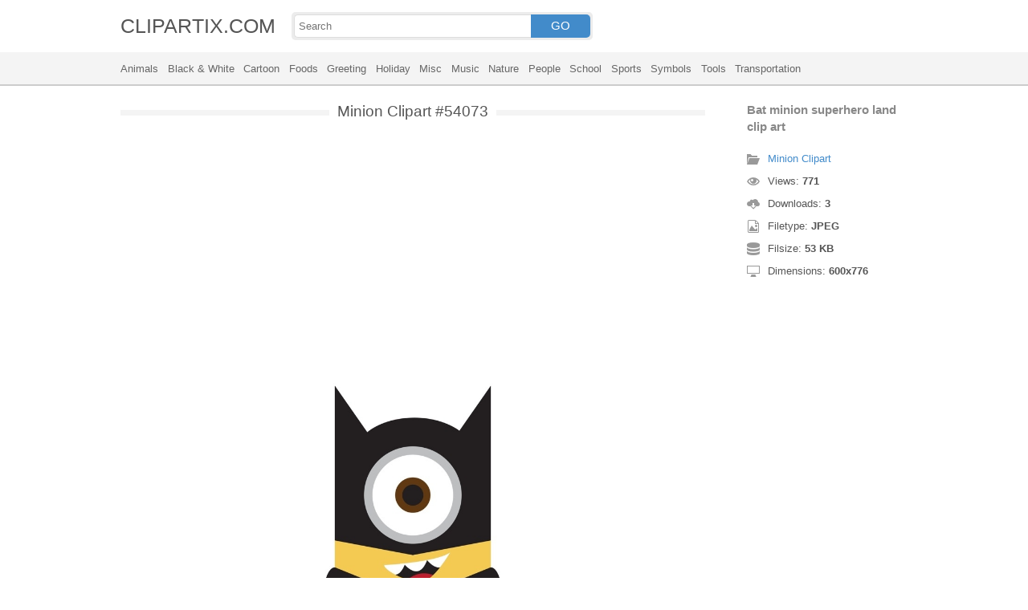

--- FILE ---
content_type: text/html; charset=UTF-8
request_url: https://clipartix.com/minion-clipart-image-54073/
body_size: 4221
content:
<!DOCTYPE html>
<html lang="en-US">
<head>
<meta charset="UTF-8" />
<meta name="viewport" content="width=device-width, initial-scale=1">
<link rel="stylesheet" type="text/css" href="https://clipartix.com/wp-content/themes/cliptix/style2.css?v=12" />
<link rel="shortcut icon" href="https://clipartix.com/wp-content/uploads/2016/03/favicon.ico" />
<title>Bat minion superhero land clip art &#8211; Clipartix</title>
<meta name='robots' content='max-image-preview:large, max-snippet:-1, max-video-preview:-1' />
	<style>img:is([sizes="auto" i], [sizes^="auto," i]) { contain-intrinsic-size: 3000px 1500px }</style>
	<link rel="canonical" href="https://clipartix.com/bat-minion-superhero-land-clip-art-image-54073/">
</head>
<body>
<header>
	<div class="head">
		<div class="wrap fix">
			<div class="lg left"><a href="https://clipartix.com">CLIPARTIX.COM</a></div>
			<div class="sf left">
				<form method="get" action="https://clipartix.com" class="fo fix">
					<input class="si" type="text" name="s" value="" placeholder="Search" />
					<button class="sb" type="submit">GO</button>
				</form>
			</div>
		</div>
	</div>
	<nav class="nm">
		<div class="wrap">
				<a href="https://clipartix.com/category/animals">Animals</a>
	<a href="https://clipartix.com/category/black-white">Black &amp; White</a>
	<a href="https://clipartix.com/category/cartoon">Cartoon</a>
	<a href="https://clipartix.com/category/foods">Foods</a>
	<a href="https://clipartix.com/category/greeting">Greeting</a>
	<a href="https://clipartix.com/category/holiday">Holiday</a>
	<a href="https://clipartix.com/category/misc">Misc</a>
	<a href="https://clipartix.com/category/music">Music</a>
	<a href="https://clipartix.com/category/nature">Nature</a>
	<a href="https://clipartix.com/category/people">People</a>
	<a href="https://clipartix.com/category/school">School</a>
	<a href="https://clipartix.com/category/sports">Sports</a>
	<a href="https://clipartix.com/category/symbols">Symbols</a>
	<a href="https://clipartix.com/category/tools">Tools</a>
	<a href="https://clipartix.com/category/transportation">Transportation</a>
		</div>
	</nav>
</header><div class="content attachment">
	<div class="wrap">
				<div class="main fix">
			<div class="entry left">
				<h1><span>Minion Clipart #54073</span></h1>
				<div class='banner'><script async src="//pagead2.googlesyndication.com/pagead/js/adsbygoogle.js"></script>
<!-- clipart -->
<ins class="adsbygoogle"
     style="display:block"
     data-ad-client="ca-pub-6252342313401110"
     data-ad-slot="8358334581"
     data-ad-format="rectangle,horizontal"></ins>
<script>
(adsbygoogle = window.adsbygoogle || []).push({});
</script></div>				<div class="img">
					<img width="600" height="776" src="https://clipartix.com/wp-content/uploads/2018/02/Bat-minion-superhero-land-clip-art.jpg" class="attachment-full size-full" alt="Bat minion superhero land clip art" decoding="async" fetchpriority="high" srcset="https://clipartix.com/wp-content/uploads/2018/02/Bat-minion-superhero-land-clip-art.jpg 600w, https://clipartix.com/wp-content/uploads/2018/02/Bat-minion-superhero-land-clip-art-131x170.jpg 131w" sizes="(max-width: 600px) 100vw, 600px" />				</div>
				<div class='banner'><script async src="//pagead2.googlesyndication.com/pagead/js/adsbygoogle.js"></script>
<!-- clipart -->
<ins class="adsbygoogle"
     style="display:block"
     data-ad-client="ca-pub-6252342313401110"
     data-ad-slot="8358334581"
     data-ad-format="rectangle,horizontal"></ins>
<script>
(adsbygoogle = window.adsbygoogle || []).push({});
</script></div>			</div>
			<div class="info right">
				<h3>Bat minion superhero land clip art</h3>
				<span><i class="icon-cat"></i><a href="https://clipartix.com/minion-clipart">Minion Clipart</a> </span>
				<span><i class="icon-eye"></i>Views: <strong id="vi">770</strong> </span>
				<span><i class="icon-dl"></i>Downloads: <strong>3</strong> </span>
				<span><i class="icon-ext"></i>Filetype: <strong>JPEG</strong> </span>
				<span><i class="icon-size"></i>Filsize: <strong>53 KB</strong> </span>
				<span><i class="icon-res"></i>Dimensions: <strong>600x776</strong> </span>
				<!--<span>: </span>-->
			</div>
		</div>
		<div class="clip sr fix">
			<div class="dl"><a href="#" onclick="document.getElementById('dlf').submit();return false;"><i class="icon-ext"></i>Download clip art</a></div>
			<div><a target="_blank" rel="nofollow" href="http://pinterest.com/pin/create/button/?url=https://clipartix.com/bat-minion-superhero-land-clip-art-image-54073/&amp;media=http://clipartix.com/wp-content/uploads/2018/02/Bat-minion-superhero-land-clip-art.jpg&amp;description=Bat%20minion%20superhero%20land%20clip%20art" class="pinit" title="Share on Pinterest!" onClick="window.open(this.href,'_blank','width=700,height=300');return false;"></a></div>
			<div class="fb-like" data-href="https://clipartix.com" data-layout="button" data-action="like" data-show-faces="false" data-share="false"></div>
			<div class="fb-share-button" data-href="https://clipartix.com/bat-minion-superhero-land-clip-art-image-54073/"  data-type="button"></div>
			<div><a href="https://twitter.com/share" class="twitter-share-button" data-dnt="true" data-count="none" data-via="@clipartix">tweet</a></div>
			<div class="g-plusone" data-size="tall" data-annotation="none" data-href="https://clipartix.com/bat-minion-superhero-land-clip-art-image-54073/"></div>
		</div>
		<div class="comment">
			<h2>Give your comments</h2>
			<div class="fb-comments" data-href="https://clipartix.com/bat-minion-superhero-land-clip-art-image-54073/" data-numposts="5" data-colorscheme="light" data-width="100%"></div>
			<span class="clear pid" data-id="54073"></span>
		</div>
		<div class="box fix">
			<h2><span>Related Clip Art</span></h2>
			<div class="clear"></div>
			<div class="bi">
	<a href="https://clipartix.com/minion-clipart-free-download-clip-art-on-5-image-53979/" title="Minion clipart free download clip art on 5" >
		<img width="520" height="900" src="https://clipartix.com/wp-content/uploads/2018/02/Minion-clipart-free-download-clip-art-on-5.jpg" class="attachment-full size-full" alt="Minion clipart free download clip art on 5" decoding="async" srcset="https://clipartix.com/wp-content/uploads/2018/02/Minion-clipart-free-download-clip-art-on-5.jpg 520w, https://clipartix.com/wp-content/uploads/2018/02/Minion-clipart-free-download-clip-art-on-5-98x170.jpg 98w" sizes="(max-width: 520px) 100vw, 520px" />	</a>
</div>
<div class="bi">
	<a href="https://clipartix.com/beautiful-hula-girl-clipart-minion-symbols-emoticons-image-54132/" title="Beautiful hula girl clipart minion symbols emoticons" >
		<img width="450" height="450" src="https://clipartix.com/wp-content/uploads/2018/02/Beautiful-hula-girl-clipart-minion-symbols-emoticons.png" class="attachment-full size-full" alt="Beautiful hula girl clipart minion symbols emoticons" decoding="async" srcset="https://clipartix.com/wp-content/uploads/2018/02/Beautiful-hula-girl-clipart-minion-symbols-emoticons.png 450w, https://clipartix.com/wp-content/uploads/2018/02/Beautiful-hula-girl-clipart-minion-symbols-emoticons-170x170.png 170w" sizes="(max-width: 450px) 100vw, 450px" />	</a>
</div>
<div class="bi">
	<a href="https://clipartix.com/minions-clipart-download-image-54055/" title="Minions clipart download" >
		<img width="2500" height="2402" src="https://clipartix.com/wp-content/uploads/2018/02/Minions-clipart-download.png" class="attachment-full size-full" alt="Minions clipart download" decoding="async" loading="lazy" srcset="https://clipartix.com/wp-content/uploads/2018/02/Minions-clipart-download.png 2500w, https://clipartix.com/wp-content/uploads/2018/02/Minions-clipart-download-170x163.png 170w" sizes="auto, (max-width: 2500px) 100vw, 2500px" />	</a>
</div>
<div class="bi">
	<a href="https://clipartix.com/minion-bob-clipart-image-54105/" title="Minion bob clipart" >
		<img width="893" height="898" src="https://clipartix.com/wp-content/uploads/2018/02/Minion-bob-clipart.jpg" class="attachment-full size-full" alt="Minion bob clipart" decoding="async" loading="lazy" srcset="https://clipartix.com/wp-content/uploads/2018/02/Minion-bob-clipart.jpg 893w, https://clipartix.com/wp-content/uploads/2018/02/Minion-bob-clipart-170x170.jpg 170w" sizes="auto, (max-width: 893px) 100vw, 893px" />	</a>
</div>
<div class="bi">
	<a href="https://clipartix.com/minion-greeting-card-collection-ebay-clipart-image-54157/" title="Minion greeting card collection ebay clipart" >
		<img width="1000" height="1000" src="https://clipartix.com/wp-content/uploads/2018/02/Minion-greeting-card-collection-ebay-clipart.jpg" class="attachment-full size-full" alt="Minion greeting card collection ebay clipart" decoding="async" loading="lazy" srcset="https://clipartix.com/wp-content/uploads/2018/02/Minion-greeting-card-collection-ebay-clipart.jpg 1000w, https://clipartix.com/wp-content/uploads/2018/02/Minion-greeting-card-collection-ebay-clipart-170x170.jpg 170w" sizes="auto, (max-width: 1000px) 100vw, 1000px" />	</a>
</div>
<div class="bi">
	<a href="https://clipartix.com/minion-clipart-free-download-clip-art-on-7-image-53992/" title="Minion clipart free download clip art on 7" >
		<img width="236" height="353" src="https://clipartix.com/wp-content/uploads/2018/02/Minion-clipart-free-download-clip-art-on-7.jpg" class="attachment-full size-full" alt="Minion clipart free download clip art on 7" decoding="async" loading="lazy" srcset="https://clipartix.com/wp-content/uploads/2018/02/Minion-clipart-free-download-clip-art-on-7.jpg 236w, https://clipartix.com/wp-content/uploads/2018/02/Minion-clipart-free-download-clip-art-on-7-114x170.jpg 114w" sizes="auto, (max-width: 236px) 100vw, 236px" />	</a>
</div>
<div class="bi">
	<a href="https://clipartix.com/the-meaning-and-symbolism-of-the-word-minions-clip-art-image-54136/" title="The meaning and symbolism of the word minions clip art" >
		<img width="604" height="927" src="https://clipartix.com/wp-content/uploads/2018/02/The-meaning-and-symbolism-of-the-word-minions-clip-art.jpg" class="attachment-full size-full" alt="The meaning and symbolism of the word minions clip art" decoding="async" loading="lazy" srcset="https://clipartix.com/wp-content/uploads/2018/02/The-meaning-and-symbolism-of-the-word-minions-clip-art.jpg 604w, https://clipartix.com/wp-content/uploads/2018/02/The-meaning-and-symbolism-of-the-word-minions-clip-art-111x170.jpg 111w" sizes="auto, (max-width: 604px) 100vw, 604px" />	</a>
</div>
<div class="bi">
	<a href="https://clipartix.com/clipart-minions-images-on-funny-minion-happy-2-image-54017/" title="Clipart minions images on funny minion happy" >
		<img width="720" height="640" src="https://clipartix.com/wp-content/uploads/2018/02/Clipart-minions-images-on-funny-minion-happy.jpg" class="attachment-full size-full" alt="Clipart minions images on funny minion happy" decoding="async" loading="lazy" srcset="https://clipartix.com/wp-content/uploads/2018/02/Clipart-minions-images-on-funny-minion-happy.jpg 720w, https://clipartix.com/wp-content/uploads/2018/02/Clipart-minions-images-on-funny-minion-happy-170x151.jpg 170w" sizes="auto, (max-width: 720px) 100vw, 720px" />	</a>
</div>
<div class="bi">
	<a href="https://clipartix.com/christmas-minion-clipart-image-54104/" title="Christmas minion clipart" >
		<img width="716" height="1116" src="https://clipartix.com/wp-content/uploads/2018/02/Christmas-minion-clipart.png" class="attachment-full size-full" alt="Christmas minion clipart" decoding="async" loading="lazy" srcset="https://clipartix.com/wp-content/uploads/2018/02/Christmas-minion-clipart.png 716w, https://clipartix.com/wp-content/uploads/2018/02/Christmas-minion-clipart-109x170.png 109w" sizes="auto, (max-width: 716px) 100vw, 716px" />	</a>
</div>
<div class="bi">
	<a href="https://clipartix.com/minion-clipart-free-download-clip-art-on-3-image-53974/" title="Minion clipart free download clip art on 3" >
		<img width="3000" height="5000" src="https://clipartix.com/wp-content/uploads/2018/02/Minion-clipart-free-download-clip-art-on-3.png" class="attachment-full size-full" alt="Minion clipart free download clip art on 3" decoding="async" loading="lazy" srcset="https://clipartix.com/wp-content/uploads/2018/02/Minion-clipart-free-download-clip-art-on-3.png 3000w, https://clipartix.com/wp-content/uploads/2018/02/Minion-clipart-free-download-clip-art-on-3-102x170.png 102w" sizes="auto, (max-width: 3000px) 100vw, 3000px" />	</a>
</div>
		</div>
		<a href="https://clipartix.com/minion-clipart" class="ar">&larr; see all Minion Clipart</a><br/>
				<div class="box fix">
			<h2><span>Last Added Clipart</span></h2>
			<div class="clear"></div>
			<div class="bi">
	<a href="https://clipartix.com/queen-crown-clipart" title="Queen Crown Clipart" >
		<img width="1920" height="1428" src="https://clipartix.com/wp-content/uploads/2024/02/queen-crown-clipart-clip-art.png" class="attachment-full size-full" alt="Queen crown clipart clip art" decoding="async" loading="lazy" srcset="https://clipartix.com/wp-content/uploads/2024/02/queen-crown-clipart-clip-art.png 1920w, https://clipartix.com/wp-content/uploads/2024/02/queen-crown-clipart-clip-art-170x126.png 170w" sizes="auto, (max-width: 1920px) 100vw, 1920px" />	</a>
</div>
<div class="bi">
	<a href="https://clipartix.com/pink-flower-clipart" title="Pink Flower Clipart" >
		<img width="2000" height="1990" src="https://clipartix.com/wp-content/uploads/2024/02/pink-flower-soft-decorative-clipart-image.png" class="attachment-full size-full" alt="Pink flower soft decorative clipart image" decoding="async" loading="lazy" srcset="https://clipartix.com/wp-content/uploads/2024/02/pink-flower-soft-decorative-clipart-image.png 2000w, https://clipartix.com/wp-content/uploads/2024/02/pink-flower-soft-decorative-clipart-image-170x170.png 170w" sizes="auto, (max-width: 2000px) 100vw, 2000px" />	</a>
</div>
<div class="bi">
	<a href="https://clipartix.com/corgi-clipart" title="Corgi Clipart" >
		<img width="1024" height="1087" src="https://clipartix.com/wp-content/uploads/2024/02/cute-corgi-drawings-clipart-logo.png" class="attachment-full size-full" alt="Cute corgi drawings clipart logo" decoding="async" loading="lazy" srcset="https://clipartix.com/wp-content/uploads/2024/02/cute-corgi-drawings-clipart-logo.png 1024w, https://clipartix.com/wp-content/uploads/2024/02/cute-corgi-drawings-clipart-logo-160x170.png 160w" sizes="auto, (max-width: 1024px) 100vw, 1024px" />	</a>
</div>
<div class="bi">
	<a href="https://clipartix.com/body-clipart" title="Body Clipart" >
		<img width="800" height="1814" src="https://clipartix.com/wp-content/uploads/2024/02/human-body-silhouette-clipart-image.png" class="attachment-full size-full" alt="Human body silhouette clipart image" decoding="async" loading="lazy" srcset="https://clipartix.com/wp-content/uploads/2024/02/human-body-silhouette-clipart-image.png 800w, https://clipartix.com/wp-content/uploads/2024/02/human-body-silhouette-clipart-image-75x170.png 75w" sizes="auto, (max-width: 800px) 100vw, 800px" />	</a>
</div>
<div class="bi">
	<a href="https://clipartix.com/birthday-party-clipart" title="Birthday Party Clipart" >
		<img width="1563" height="1920" src="https://clipartix.com/wp-content/uploads/2024/02/birthday-party-clipart-picture-2.png" class="attachment-full size-full" alt="Birthday party clipart picture 2" decoding="async" loading="lazy" srcset="https://clipartix.com/wp-content/uploads/2024/02/birthday-party-clipart-picture-2.png 1563w, https://clipartix.com/wp-content/uploads/2024/02/birthday-party-clipart-picture-2-138x170.png 138w" sizes="auto, (max-width: 1563px) 100vw, 1563px" />	</a>
</div>
<div class="bi">
	<a href="https://clipartix.com/lunch-box-clipart" title="Lunch Box Clipart" >
		<img width="750" height="612" src="https://clipartix.com/wp-content/uploads/2024/02/lunch-box-lunchbox-healthy-be-well-clipart-picture.png" class="attachment-full size-full" alt="Lunch box lunchbox healthy be well clipart picture" decoding="async" loading="lazy" srcset="https://clipartix.com/wp-content/uploads/2024/02/lunch-box-lunchbox-healthy-be-well-clipart-picture.png 750w, https://clipartix.com/wp-content/uploads/2024/02/lunch-box-lunchbox-healthy-be-well-clipart-picture-170x139.png 170w" sizes="auto, (max-width: 750px) 100vw, 750px" />	</a>
</div>
<div class="bi">
	<a href="https://clipartix.com/bowling-pin-clipart" title="Bowling Pin Clipart" >
		<img width="1479" height="1920" src="https://clipartix.com/wp-content/uploads/2024/02/bowling-pin-clipart-image.png" class="attachment-full size-full" alt="Bowling pin clipart image" decoding="async" loading="lazy" srcset="https://clipartix.com/wp-content/uploads/2024/02/bowling-pin-clipart-image.png 1479w, https://clipartix.com/wp-content/uploads/2024/02/bowling-pin-clipart-image-131x170.png 131w" sizes="auto, (max-width: 1479px) 100vw, 1479px" />	</a>
</div>
<div class="bi">
	<a href="https://clipartix.com/sunscreen-clipart" title="Sunscreen Clipart" >
		<img width="975" height="1920" src="https://clipartix.com/wp-content/uploads/2024/02/sunscreen-clipart-picture.png" class="attachment-full size-full" alt="Sunscreen clipart picture" decoding="async" loading="lazy" srcset="https://clipartix.com/wp-content/uploads/2024/02/sunscreen-clipart-picture.png 975w, https://clipartix.com/wp-content/uploads/2024/02/sunscreen-clipart-picture-86x170.png 86w" sizes="auto, (max-width: 975px) 100vw, 975px" />	</a>
</div>
<div class="bi">
	<a href="https://clipartix.com/rat-clipart" title="Rat Clipart" >
		<img width="1718" height="1920" src="https://clipartix.com/wp-content/uploads/2024/02/rat-clipart-clip-art.png" class="attachment-full size-full" alt="Rat clipart clip art" decoding="async" loading="lazy" srcset="https://clipartix.com/wp-content/uploads/2024/02/rat-clipart-clip-art.png 1718w, https://clipartix.com/wp-content/uploads/2024/02/rat-clipart-clip-art-152x170.png 152w" sizes="auto, (max-width: 1718px) 100vw, 1718px" />	</a>
</div>
<div class="bi">
	<a href="https://clipartix.com/eating-clipart" title="Eating Clipart" >
		<img width="918" height="900" src="https://clipartix.com/wp-content/uploads/2024/02/eating-clipart-of-people-vector.gif" class="attachment-full size-full" alt="Eating clipart of people vector" decoding="async" loading="lazy" />	</a>
</div>
		</div>
		<div class="breadcrumb">
			<div itemscope itemtype="http://data-vocabulary.org/Breadcrumb"><a href="https://clipartix.com" itemprop="url" rel="nofollow"><span itemprop="title">Home</span></a></div> &raquo; <div itemscope itemtype="http://data-vocabulary.org/Breadcrumb"><a href="https://clipartix.com/category/cartoon" itemprop="url" rel="nofollow"><span itemprop="title">Cartoon</span></a></div> &raquo; <div itemscope itemtype="http://data-vocabulary.org/Breadcrumb"><span itemprop="title">Bat minion superhero land clip art</span></div>		</div>
		<form id="dlf" method="post" action="">
		<input type="hidden" name="pid" value="54073"/>
		<input type="hidden" name="n" value="Minion Clipart 54073"/>
		<input type="hidden" name="na" value="1"/>
		</form>
			</div>
</div>
<footer>
	<div class="wrap">
		<div class="foot fix">
			<div class="cpr left">&copy; 2026 Clipartix.com</div>
			<div class="pgs right"><a href="https://clipartix.com/contact/">Contact</a>&bull;<a href="https://clipartix.com/privacy/">Privacy</a>&bull;<a href="https://clipartix.com/sitemap/">Sitemap</a>&bull;<a href="https://clipartix.com/disclaimer/">Disclaimer</a>&bull;<a href="https://clipartix.com/copyright/">Copyright</a>&bull;<a href="https://clipartix.com/v2/">Webp Clipart</a></div>
		</div>
	</div>
</footer>
<script type="text/javascript" src="https://clipartix.com/wp-content/themes/cliptix/js/jquery.js"></script>
<script type="text/javascript" src="https://clipartix.com/wp-content/themes/cliptix/js/clip.js"></script>
<script>var ax="https://clipartix.com/wp-admin/admin-ajax.php";</script>
<div id="fb-root"></div>
<script>
(function(d, s, id){
var js, fjs = d.getElementsByTagName(s)[0];
if (d.getElementById(id)) return;
js = d.createElement(s); js.id = id;
js.src = "//connect.facebook.net/en_US/all.js#xfbml=1";
fjs.parentNode.insertBefore(js, fjs);
}(document, 'script', 'facebook-jssdk'));
jQuery(function(){
jQuery.post(ax,{action:"views_image",pid:jQuery(".pid").attr("data-id")},
function(vw){jQuery('#vi').html(vw);});
});
</script>
<script src="//platform.twitter.com/widgets.js" type="text/javascript"></script>
<script src="https://apis.google.com/js/platform.js" async defer></script>
<script type="text/javascript">
var sc_project=11845187; 
var sc_invisible=1; 
var sc_security="997a26a4"; 
</script>
<script type="text/javascript"
src="https://www.statcounter.com/counter/counter.js"
async></script>
<noscript><div class="statcounter"><a title="Web Analytics"
href="http://statcounter.com/" target="_blank"><img
class="statcounter"
src="//c.statcounter.com/11845187/0/997a26a4/1/" alt="Web
Analytics"></a></div></noscript>
</body>
</html>
<!-- Dynamic page generated in 0.020 seconds. -->
<!-- Cached page generated by WP-Super-Cache on 2026-01-17 06:44:53 -->

<!-- super cache -->

--- FILE ---
content_type: text/html; charset=utf-8
request_url: https://accounts.google.com/o/oauth2/postmessageRelay?parent=https%3A%2F%2Fclipartix.com&jsh=m%3B%2F_%2Fscs%2Fabc-static%2F_%2Fjs%2Fk%3Dgapi.lb.en.2kN9-TZiXrM.O%2Fd%3D1%2Frs%3DAHpOoo_B4hu0FeWRuWHfxnZ3V0WubwN7Qw%2Fm%3D__features__
body_size: 160
content:
<!DOCTYPE html><html><head><title></title><meta http-equiv="content-type" content="text/html; charset=utf-8"><meta http-equiv="X-UA-Compatible" content="IE=edge"><meta name="viewport" content="width=device-width, initial-scale=1, minimum-scale=1, maximum-scale=1, user-scalable=0"><script src='https://ssl.gstatic.com/accounts/o/2580342461-postmessagerelay.js' nonce="3wW_3tERu4DWxwrSotX0XQ"></script></head><body><script type="text/javascript" src="https://apis.google.com/js/rpc:shindig_random.js?onload=init" nonce="3wW_3tERu4DWxwrSotX0XQ"></script></body></html>

--- FILE ---
content_type: text/html; charset=utf-8
request_url: https://www.google.com/recaptcha/api2/aframe
body_size: 266
content:
<!DOCTYPE HTML><html><head><meta http-equiv="content-type" content="text/html; charset=UTF-8"></head><body><script nonce="AhR40Js2_ezF7J24ClNNbg">/** Anti-fraud and anti-abuse applications only. See google.com/recaptcha */ try{var clients={'sodar':'https://pagead2.googlesyndication.com/pagead/sodar?'};window.addEventListener("message",function(a){try{if(a.source===window.parent){var b=JSON.parse(a.data);var c=clients[b['id']];if(c){var d=document.createElement('img');d.src=c+b['params']+'&rc='+(localStorage.getItem("rc::a")?sessionStorage.getItem("rc::b"):"");window.document.body.appendChild(d);sessionStorage.setItem("rc::e",parseInt(sessionStorage.getItem("rc::e")||0)+1);localStorage.setItem("rc::h",'1768607099515');}}}catch(b){}});window.parent.postMessage("_grecaptcha_ready", "*");}catch(b){}</script></body></html>